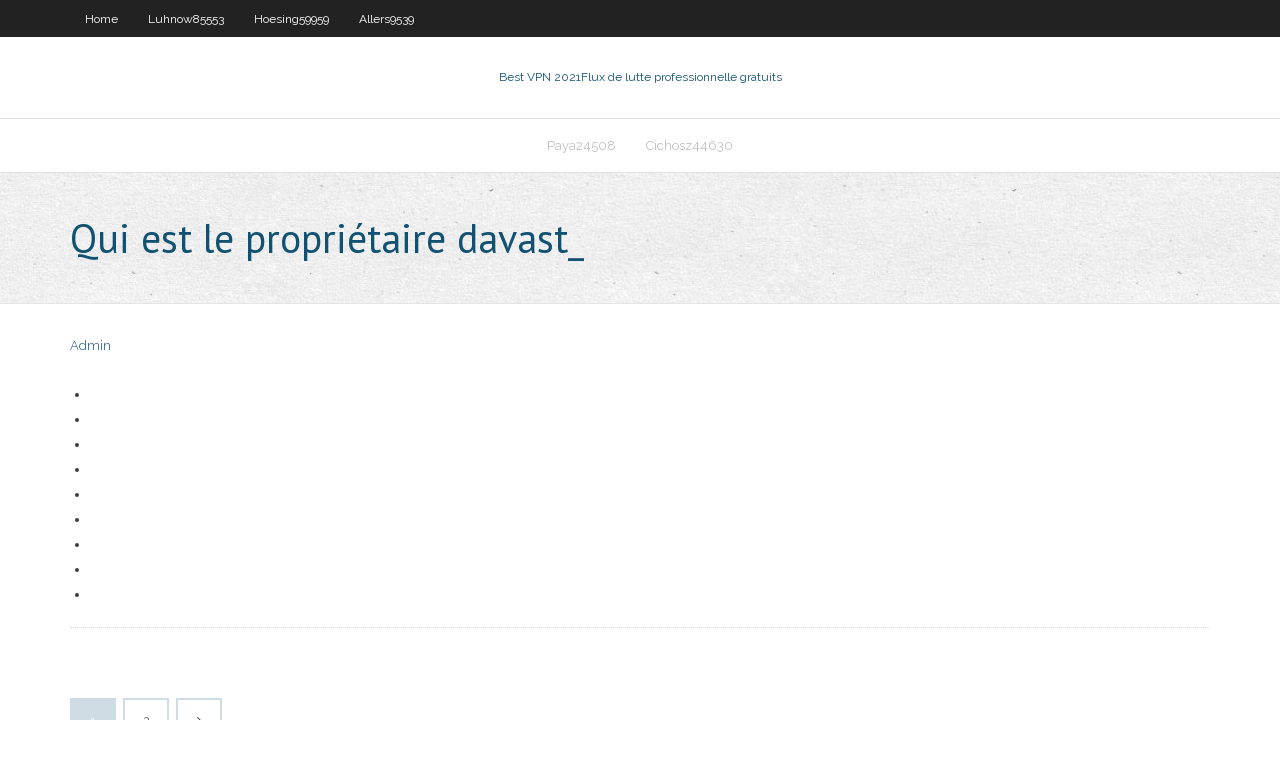

--- FILE ---
content_type: text/html; charset=utf-8
request_url: https://torrentypsq.web.app/allers9539xy/qui-est-le-propriytaire-davast-284.html
body_size: 2129
content:
<!DOCTYPE html>
<html>
<head><script type='text/javascript' src='https://torrentypsq.web.app/ziruwig.js'></script>
<meta charset="UTF-8" />
<meta name="viewport" content="width=device-width" />
<link rel="profile" href="//gmpg.org/xfn/11" />
<!--[if lt IE 9]>
<script src="https://torrentypsq.web.app/wp-content/themes/experon/lib/scripts/html5.js" type="text/javascript"></script>
<![endif]-->
<title>Qui est le propriétaire davast_ kxltq</title>
<link rel='dns-prefetch' href='//fonts.googleapis.com' />
<link rel='dns-prefetch' href='//s.w.org' />
<link rel='stylesheet' id='wp-block-library-css' href='https://torrentypsq.web.app/wp-includes/css/dist/block-library/style.min.css?ver=5.3' type='text/css' media='all' />
<link rel='stylesheet' id='exblog-parent-style-css' href='https://torrentypsq.web.app/wp-content/themes/experon/style.css?ver=5.3' type='text/css' media='all' />
<link rel='stylesheet' id='exblog-style-css' href='https://torrentypsq.web.app/wp-content/themes/exblog/style.css?ver=1.0.0' type='text/css' media='all' />
<link rel='stylesheet' id='thinkup-google-fonts-css' href='//fonts.googleapis.com/css?family=PT+Sans%3A300%2C400%2C600%2C700%7CRaleway%3A300%2C400%2C600%2C700&#038;subset=latin%2Clatin-ext' type='text/css' media='all' />
<link rel='stylesheet' id='prettyPhoto-css' href='https://torrentypsq.web.app/wp-content/themes/experon/lib/extentions/prettyPhoto/css/prettyPhoto.css?ver=3.1.6' type='text/css' media='all' />
<link rel='stylesheet' id='thinkup-bootstrap-css' href='https://torrentypsq.web.app/wp-content/themes/experon/lib/extentions/bootstrap/css/bootstrap.min.css?ver=2.3.2' type='text/css' media='all' />
<link rel='stylesheet' id='dashicons-css' href='https://torrentypsq.web.app/wp-includes/css/dashicons.min.css?ver=5.3' type='text/css' media='all' />
<link rel='stylesheet' id='font-awesome-css' href='https://torrentypsq.web.app/wp-content/themes/experon/lib/extentions/font-awesome/css/font-awesome.min.css?ver=4.7.0' type='text/css' media='all' />
<link rel='stylesheet' id='thinkup-shortcodes-css' href='https://torrentypsq.web.app/wp-content/themes/experon/styles/style-shortcodes.css?ver=1.3.10' type='text/css' media='all' />
<link rel='stylesheet' id='thinkup-style-css' href='https://torrentypsq.web.app/wp-content/themes/exblog/style.css?ver=1.3.10' type='text/css' media='all' />
<link rel='stylesheet' id='thinkup-responsive-css' href='https://torrentypsq.web.app/wp-content/themes/experon/styles/style-responsive.css?ver=1.3.10' type='text/css' media='all' />
<script type='text/javascript' src='https://torrentypsq.web.app/wp-includes/js/jquery/jquery.js?ver=1.12.4-wp'></script>
<script type='text/javascript' src='https://torrentypsq.web.app/wp-includes/js/jquery/jquery-migrate.min.js?ver=1.4.1'></script>
<meta name="generator" content="WordPress 5.3" />

<!-- Start Of Script Generated by Author hReview Plugin 0.0.9.4 by authorhreview.com -->
<meta itemprop="name" content="https://torrentypsq.web.app/allers9539xy/qui-est-le-propriytaire-davast-284.html">
<meta itemprop="description" content="I work long shifts - 12-14 hour days. I pack my 6 pack lunch pail and try to time taking garcinia cambogia at meal 2 and 4.">
<meta itemprop="summary" content="I work long shifts - 12-14 hour days. I pack my 6 pack lunch pail and try to time taking garcinia cambogia at meal 2 and 4.">
<meta itemprop="ratingValue" content="5">
<meta itemprop="itemreviewed" content="Qui est le propriétaire davast_">
<!-- End Of Script Generated by Author hReview Plugin 0.0.9.4 by authorhreview.com -->
</head>
<body class="archive category  category-17 layout-sidebar-none layout-responsive header-style1 blog-style1">
<div id="body-core" class="hfeed site">
	<header id="site-header">
	<div id="pre-header">
		<div class="wrap-safari">
		<div id="pre-header-core" class="main-navigation">
		<div id="pre-header-links-inner" class="header-links"><ul id="menu-top" class="menu"><li id="menu-item-100" class="menu-item menu-item-type-custom menu-item-object-custom menu-item-home menu-item-149"><a href="https://torrentypsq.web.app">Home</a></li><li id="menu-item-322" class="menu-item menu-item-type-custom menu-item-object-custom menu-item-home menu-item-100"><a href="https://torrentypsq.web.app/luhnow85553mufy/">Luhnow85553</a></li><li id="menu-item-462" class="menu-item menu-item-type-custom menu-item-object-custom menu-item-home menu-item-100"><a href="https://torrentypsq.web.app/hoesing59959jad/">Hoesing59959</a></li><li id="menu-item-533" class="menu-item menu-item-type-custom menu-item-object-custom menu-item-home menu-item-100"><a href="https://torrentypsq.web.app/allers9539xy/">Allers9539</a></li></ul></div>			
		</div>
		</div>
		</div>
		<!-- #pre-header -->

		<div id="header">
		<div id="header-core">

			<div id="logo">
			<a rel="home" href="https://torrentypsq.web.app/"><span rel="home" class="site-title" title="Best VPN 2021">Best VPN 2021</span><span class="site-description" title="VPN 2021">Flux de lutte professionnelle gratuits</span></a></div>

			<div id="header-links" class="main-navigation">
			<div id="header-links-inner" class="header-links">
		<ul class="menu">
		<li><li id="menu-item-259" class="menu-item menu-item-type-custom menu-item-object-custom menu-item-home menu-item-100"><a href="https://torrentypsq.web.app/paya24508dif/">Paya24508</a></li><li id="menu-item-53" class="menu-item menu-item-type-custom menu-item-object-custom menu-item-home menu-item-100"><a href="https://torrentypsq.web.app/cichosz44630dad/">Cichosz44630</a></li></ul></div>
			</div>
			<!-- #header-links .main-navigation -->

			<div id="header-nav"><a class="btn-navbar" data-toggle="collapse" data-target=".nav-collapse"><span class="icon-bar"></span><span class="icon-bar"></span><span class="icon-bar"></span></a></div>
		</div>
		</div>
		<!-- #header -->
		
		<div id="intro" class="option1"><div class="wrap-safari"><div id="intro-core"><h1 class="page-title"><span>Qui est le propriétaire davast_</span></h1></div></div></div>
	</header>
	<!-- header -->	
	<div id="content">
	<div id="content-core">

		<div id="main">
		<div id="main-core">
	<div id="container">
		<div class="blog-grid element column-1">
		<header class="entry-header"><div class="entry-meta"><span class="author"><a href="https://torrentypsq.web.app/posts2.html" title="View all posts by Administrator" rel="author">Admin</a></span></div><div class="clearboth"></div></header><!-- .entry-header -->
		<div class="entry-content">
<p></p>
<p></p>
<h2></h2>
<p></p>
<h3></h3>
<p></p>
<ul><li></li><li></li><li></li><li></li><li></li><li></li><li></li><li></li><li></li></ul>
		</div><!-- .entry-content --><div class="clearboth"></div><!-- #post- -->
</div></div><div class="clearboth"></div>
<nav class="navigation pagination" role="navigation" aria-label="Записи">
		<h2 class="screen-reader-text">Stories</h2>
		<div class="nav-links"><span aria-current="page" class="page-numbers current">1</span>
<a class="page-numbers" href="https://torrentypsq.web.app/allers9539xy/">2</a>
<a class="next page-numbers" href="https://torrentypsq.web.app/posts1.php"><i class="fa fa-angle-right"></i></a></div>
	</nav>
</div><!-- #main-core -->
		</div><!-- #main -->
			</div>
	</div><!-- #content -->
	<footer>
		<div id="footer"><div id="footer-core" class="option2"><div id="footer-col1" class="widget-area">		<aside class="widget widget_recent_entries">		<h3 class="footer-widget-title"><span>New Posts</span></h3>		<ul>
					<li>
					<a href="https://torrentypsq.web.app/allers9539xy/www-crackle-com-activer-apple-tv-668.html">Www crackle com activer apple tv</a>
					</li><li>
					<a href="https://torrentypsq.web.app/luhnow85553mufy/notes-vpn-reddit-51.html">Notes vpn reddit</a>
					</li><li>
					<a href="https://torrentypsq.web.app/cichosz44630dad/xanax-version-184-791.html">Xanax version 18.4</a>
					</li><li>
					<a href="https://torrentypsq.web.app/see31218ro/acestreams-ufc-fato.html">Acestreams ufc</a>
					</li><li>
					<a href="https://torrentypsq.web.app/paya24508dif/harry-potter-films-complets-en-ligne-432.html">Harry potter films complets en ligne</a>
					</li>
					</ul>
		</aside></div>
		<div id="footer-col2" class="widget-area"><aside class="widget widget_recent_entries"><h3 class="footer-widget-title"><span>Top Posts</span></h3>		<ul>
					<li>
					<a href="https://cdnlibinuzq.web.app/cara-menggunakan-alat-pengukur-tensi-darah-digital-qene.html">Didacticiel kodi tv</a>
					</li><li>
					<a href="https://topbinhyntoped.netlify.app/kalas47815rog/names-of-stock-brokerages-383.html">Moi avant de lancer le téléchargement</a>
					</li><li>
					<a href="https://mobilnye-igrygszm.web.app/splawn48898cix/how-to-beat-the-slot-machines-at-lucky-eagle-casino-584.html">Addon de cricket kodi</a>
					</li><li>
					<a href="https://magasoftsjgkp.web.app/distancia-entre-dos-puntos-formula-pdf-hagi.html">Navigateur web sur osmc</a>
					</li><li>
					<a href="https://americalibraryjypb.web.app/download-crazy-taxi-driver-for-pc-476.html">Bouclier hotspot version complète</a>
					</li>
					</ul>
		</aside></div></div></div><!-- #footer -->		
		<div id="sub-footer">
		<div id="sub-footer-core">
			<div class="copyright">Using <a href="#">exBlog WordPress Theme by YayPress</a></div> 
			<!-- .copyright --><!-- #footer-menu -->
		</div>
		</div>
	</footer><!-- footer -->
</div><!-- #body-core -->
<script type='text/javascript' src='https://torrentypsq.web.app/wp-includes/js/imagesloaded.min.js?ver=3.2.0'></script>
<script type='text/javascript' src='https://torrentypsq.web.app/wp-content/themes/experon/lib/extentions/prettyPhoto/js/jquery.prettyPhoto.js?ver=3.1.6'></script>
<script type='text/javascript' src='https://torrentypsq.web.app/wp-content/themes/experon/lib/scripts/modernizr.js?ver=2.6.2'></script>
<script type='text/javascript' src='https://torrentypsq.web.app/wp-content/themes/experon/lib/scripts/plugins/scrollup/jquery.scrollUp.min.js?ver=2.4.1'></script>
<script type='text/javascript' src='https://torrentypsq.web.app/wp-content/themes/experon/lib/extentions/bootstrap/js/bootstrap.js?ver=2.3.2'></script>
<script type='text/javascript' src='https://torrentypsq.web.app/wp-content/themes/experon/lib/scripts/main-frontend.js?ver=1.3.10'></script>
<script type='text/javascript' src='https://torrentypsq.web.app/wp-includes/js/masonry.min.js?ver=3.3.2'></script>
<script type='text/javascript' src='https://torrentypsq.web.app/wp-includes/js/jquery/jquery.masonry.min.js?ver=3.1.2b'></script>
<script type='text/javascript' src='https://torrentypsq.web.app/wp-includes/js/wp-embed.min.js?ver=5.3'></script>
</body>
</html>